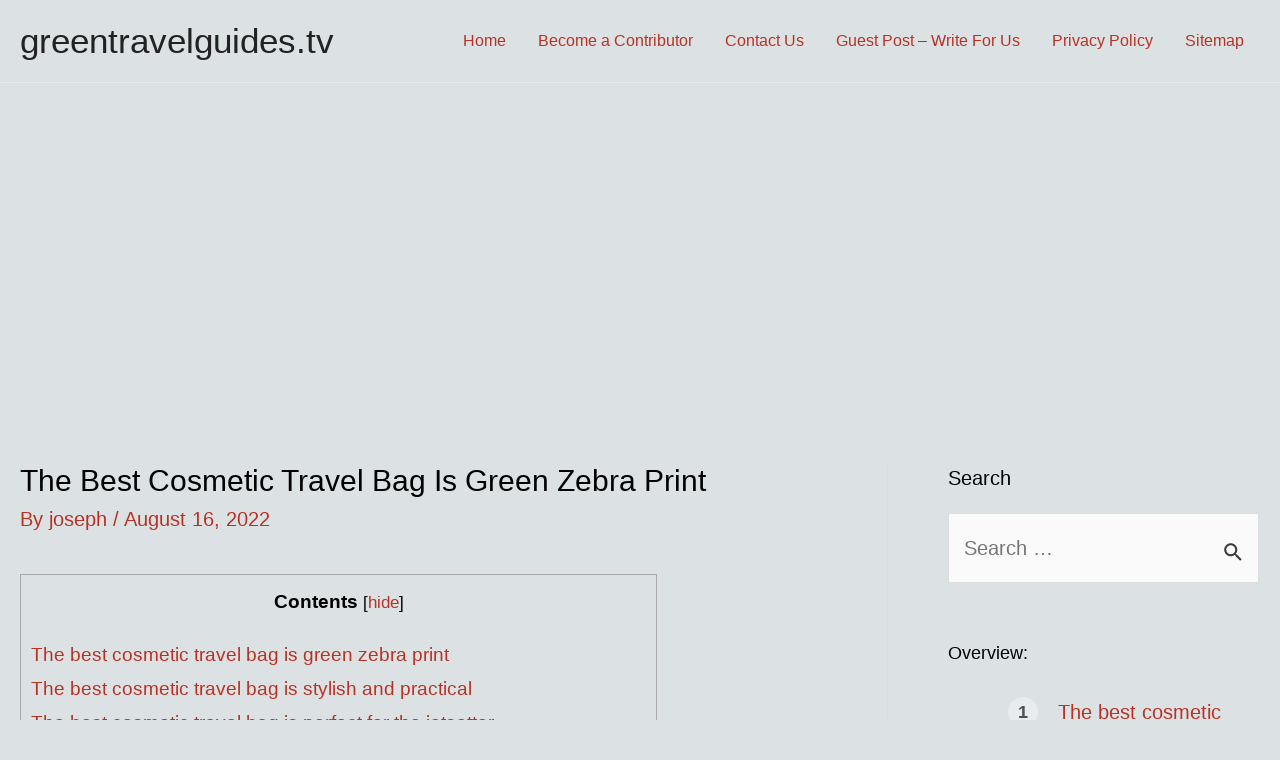

--- FILE ---
content_type: text/html; charset=utf-8
request_url: https://www.google.com/recaptcha/api2/aframe
body_size: 246
content:
<!DOCTYPE HTML><html><head><meta http-equiv="content-type" content="text/html; charset=UTF-8"></head><body><script nonce="6-UziJsup4q2iWhle4mpgg">/** Anti-fraud and anti-abuse applications only. See google.com/recaptcha */ try{var clients={'sodar':'https://pagead2.googlesyndication.com/pagead/sodar?'};window.addEventListener("message",function(a){try{if(a.source===window.parent){var b=JSON.parse(a.data);var c=clients[b['id']];if(c){var d=document.createElement('img');d.src=c+b['params']+'&rc='+(localStorage.getItem("rc::a")?sessionStorage.getItem("rc::b"):"");window.document.body.appendChild(d);sessionStorage.setItem("rc::e",parseInt(sessionStorage.getItem("rc::e")||0)+1);localStorage.setItem("rc::h",'1768908246843');}}}catch(b){}});window.parent.postMessage("_grecaptcha_ready", "*");}catch(b){}</script></body></html>